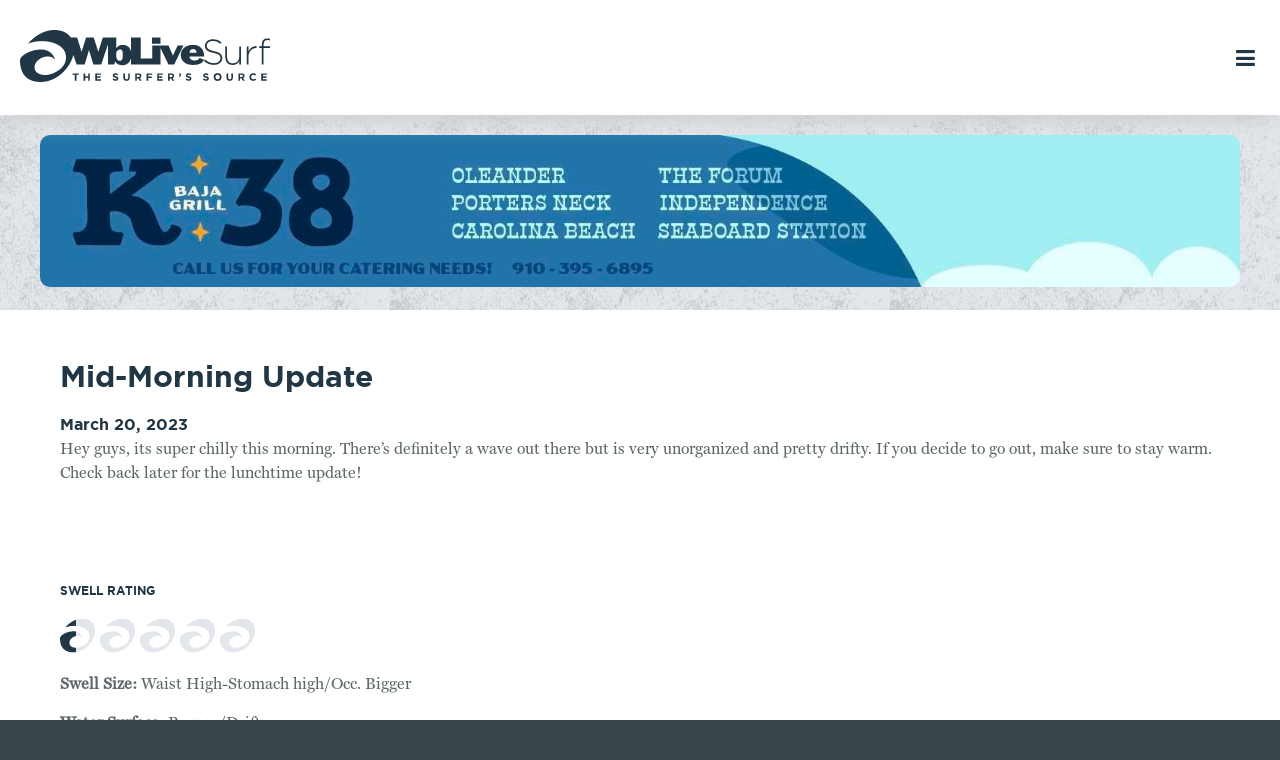

--- FILE ---
content_type: text/html; charset=utf-8
request_url: https://www.google.com/recaptcha/api2/aframe
body_size: -84
content:
<!DOCTYPE HTML><html><head><meta http-equiv="content-type" content="text/html; charset=UTF-8"></head><body><script nonce="-VRFjnzJnDd-GC52lLJNTQ">/** Anti-fraud and anti-abuse applications only. See google.com/recaptcha */ try{var clients={'sodar':'https://pagead2.googlesyndication.com/pagead/sodar?'};window.addEventListener("message",function(a){try{if(a.source===window.parent){var b=JSON.parse(a.data);var c=clients[b['id']];if(c){var d=document.createElement('img');d.src=c+b['params']+'&rc='+(localStorage.getItem("rc::a")?sessionStorage.getItem("rc::b"):"");window.document.body.appendChild(d);sessionStorage.setItem("rc::e",parseInt(sessionStorage.getItem("rc::e")||0)+1);localStorage.setItem("rc::h",'1769234656448');}}}catch(b){}});window.parent.postMessage("_grecaptcha_ready", "*");}catch(b){}</script></body></html>

--- FILE ---
content_type: text/css
request_url: https://wblivesurf.com/wp-content/themes/WBLiveSurf/style.css?v=3.27
body_size: 8072
content:
/*
Theme Name: WB Live Surf
Author: Sage Island
Author URI: https://www.sageisland.com
Version: 2.0
*/

@font-face {
	font-family: 'FontAwesome';
	src: url('fonts/FontAwesome/fontawesome-webfont.eot');
	src: url('fonts/FontAwesome/fontawesome-webfont.eot?#iefix') format('embedded-opentype'), 
	url('fonts/FontAwesome/fontawesome-webfont.woff2') format('woff2'), 
	url('fonts/FontAwesome/fontawesome-webfont.woff') format('woff'), 
	url('fonts/FontAwesome/fontawesome-webfont.ttf') format('truetype'), 
	url('fonts/FontAwesome/fontawesome-webfont.svg#fontawesomeregular') format('svg');
	font-weight: normal;
	font-style: normal;
}

@font-face {
  font-family: 'GothamBold';
  src: url('fonts/Gotham/gotham-bold-webfont.eot');
  src: url('fonts/Gotham/gotham-bold-webfont.eot?#iefix') format('embedded-opentype'),
  url('fonts/Gotham/gotham-bold-webfont.woff2') format('woff2'),
  url('fonts/Gotham/gotham-bold-webfont.woff') format('woff'),
  url('fonts/Gotham/gotham-bold-webfont.ttf') format('truetype'),
  url('fonts/Gotham/gotham-bold-webfont.svg#gotham_boldregular') format('svg');
  font-weight: normal;
  font-style: normal;

}

@font-face {
  font-family: 'GothamBook';
  src: url('fonts/Gotham/gotham-book-webfont.eot');
  src: url('fonts/Gotham/gotham-book-webfont.eot?#iefix') format('embedded-opentype'),
  url('fonts/Gotham/gotham-book-webfont.woff2') format('woff2'),
  url('fonts/Gotham/gotham-book-webfont.woff') format('woff'),
  url('fonts/Gotham/gotham-book-webfont.ttf') format('truetype'),
  url('fonts/Gotham/gotham-book-webfont.svg#gotham_bookregular') format('svg');
  font-weight: normal;
  font-style: normal;

}

@font-face {
  font-family: 'GothamMedium';
  src: url('fonts/Gotham/gotham-medium-webfont.eot');
  src: url('fonts/Gotham/gotham-medium-webfont.eot?#iefix') format('embedded-opentype'),
  url('fonts/Gotham/gotham-medium-webfont.woff2') format('woff2'),
  url('fonts/Gotham/gotham-medium-webfont.woff') format('woff'),
  url('fonts/Gotham/gotham-medium-webfont.ttf') format('truetype'),
  url('fonts/Gotham/gotham-medium-webfont.svg#gotham_mediumregular') format('svg');
  font-weight: normal;
  font-style: normal;
}

@font-face {
  font-family: "MillerText-Roman";
  src: url("fonts/MillerText/MillerText-Roman.eot");
  src: url("fonts/MillerText/MillerText-Roman.eot?#iefix") format("embedded-opentype"),
    url("fonts/MillerText/MillerText-Roman.otf") format("opentype"),
    url("fonts/MillerText/MillerText-Roman.svg") format("svg"),
    url("fonts/MillerText/MillerText-Roman.ttf") format("truetype"),
    url("fonts/MillerText/MillerText-Roman.woff") format("woff"),
    url("fonts/MillerText/MillerText-Roman.woff2") format("woff2");
  font-weight: normal;
  font-style: normal;
}

@font-face {
  font-family: "MillerText-Bold";
  src: url("fonts/MillerText/MillerText-Bold.eot");
  src: url("fonts/MillerText/MillerText-Bold.eot?#iefix") format("embedded-opentype"),
    url("fonts/MillerText/MillerText-Bold.otf") format("opentype"),
    url("fonts/MillerText/MillerText-Bold.svg") format("svg"),
    url("fonts/MillerText/MillerText-Bold.ttf") format("truetype"),
    url("fonts/MillerText/MillerText-Bold.woff") format("woff"),
    url("fonts/MillerText/MillerText-Bold.woff2") format("woff2");
  font-weight: normal;
  font-style: normal;
}

::-moz-selection{background: #1B3740; color: #fff; text-shadow: none;}
::selection {background: #1B3740; color: #fff; text-shadow: none;}
input:-moz-placeholder { color:#a9a9a9; }
textarea:-moz-placeholder { color:#a9a9a9; }

h1,
body.et_divi_builder #et_builder_outer_content .et_pb_row h1 {
	color:#213746;
	font-size:30px;
	font-family: 'GothamBold';
	font-weight:normal;
	line-height:32px;
	margin:0 0 20px;
	padding:0;
}

h2,
body.et_divi_builder #et_builder_outer_content .et_pb_row h2 {
	color:#213746;
	font-size:30px;
	font-family: 'GothamBook';
	margin:0 0 20px;
	font-weight:normal;
}

h2 strong,
body.et_divi_builder #et_builder_outer_content h2 strong {
	font-family: 'GothamBold';
	font-weight:normal;
}

h3,
body.et_divi_builder #et_builder_outer_content .et_pb_row h3 {
	font-family: 'GothamBook';
	font-weight:normal;
	font-size:24px;
	line-height:26px;
	margin-bottom:10px;
	padding:0;
	color:#213746;
}

h4,
body.et_divi_builder #et_builder_outer_content .et_pb_row h4 {
	font-size:12px;
	color:#213746;
	font-family: 'GothamBold';
	margin:0 0 15px;
	text-transform:uppercase;
}

h3 > a,
body.et_divi_builder #et_builder_outer_content .et_pb_row h3 > a {
	color:#213746;
	text-decoration:none;
	font-family:'GothamBook';
	font-weight:normal;
}

h3 > a:hover,
body.et_divi_builder #et_builder_outer_content .et_pb_row h3 > a:hover {
	color:#46abbd;
}

a,
body.et_divi_builder #et_builder_outer_content a,
body.et_divi_builder #et_builder_outer_content .et_pb_module a {
	text-decoration:none;
	color:#213746;
	font-weight:normal;
	font-family:'GothamBold';
}

a:hover,
body.et_divi_builder #et_builder_outer_content a:hover {
	color:#46abbd;
}

#contentWrap p {
	margin-bottom:15px;
}


img {
	height:auto;
	max-width:100%;
}



iframe,
video {
	max-width:100%;
}

body.et_divi_builder #et_builder_outer_content {
	background:#FFF;
}

#header:after,
#contentWrap:after,
#footer:after {
	content:'';
	clear:both;
	display:block;
	width:100%;
}

a,
#overlayNav,
.overlayToggle,
.menuToggle,
.overlayToggle,
body form[name="tagSearch"] .chosen-container,
body form[name="tagSearch"] .chosen-container-single .chosen-single,
body div.quick-chat-container,
.owl-carousel .owl-controls .owl-nav > div.owl-prev,
body.et_divi_builder #et_builder_outer_content .owl-carousel .owl-controls .owl-nav > div.owl-prev,
.owl-carousel .owl-controls .owl-nav > div.owl-next,
body.et_divi_builder #et_builder_outer_content .owl-carousel .owl-controls .owl-nav > div.owl-next,
#nav,
button,
input {
	-webkit-transition: all 0.3s;
	-moz-transition: all 0.3s;
	-o-transition: all 0.3s;
}
.owl-stage-outer{height:490px !important}
body {
	background:#39464b;
	padding:0;
	margin:115px 0 0 0;
	font-size:14px;
	font-family:Helvetica, arial;
	-webkit-font-smoothing: antialiased;
    -moz-osx-font-smoothing: grayscale;
}

#et_builder_outer_content {
	background:#FFF;
}

#site {
	position:relative;
	overflow:hidden;
}

body.admin-bar #header {
	top:32px;
}

#header {
	position:fixed;
	top:0;
	left:0;
	right:0;
	z-index:100;
	background:#FFF;
	padding:0 20px;
	box-shadow:0 10px 20px -5px #CCC;
	height:115px;
}

#header .inner {
	max-width:1200px;
	width:100%;
	margin:auto;
	position:relative;
	display:flex;
	align-items:center;
	justify-content:space-between;
	padding:30px 0;
}

#headerLogo {
	max-width:250px;
	width:100%;
}

#contentWrap {
	position:relative;
	z-index:98;
	background:#FFF;
	font-family: "MillerText-Roman";
	color:#5c6769;
	font-size:16px;
	line-height:24px;
	padding:0 20px;
}

body .et_builder_outer_content {
	font-family: "MillerText-Roman";
	line-height:24px;
	color:#5c6769;
}

body.et_divi_builder #contentWrap {
	padding:0;
}
.n2-ss-slider-2{border-radius:8px 8px 0 0 !important;}
#footer {
	position:relative;
	z-index:99;
	background:#39464b;
	color:#b5bcc0;
}

#footer a {
	text-decoration:none;
	color:#b5bcc0;
}

#footer a:hover {
	color:#FFF;
}

#nav ul.menu {
	list-style:none;
	margin:0;
	padding:0;
}

#nav ul.menu > li {
	display:inline-block;
	vertical-align:middle;
	position:relative;
	margin-right:-2px;
}

#nav ul.menu > li > a {
	text-decoration:none;
	color:#213746;
	font-size:14px;
	display:block;
	padding:15px 10px;
	font-family: 'GothamBold';
	text-transform:uppercase;
	font-weight:700;
}

#nav ul.menu > li:hover > a,
#nav ul.menu > li.current-menu-item > a,
#nav ul.menu > li.current-menu-parent > a,
#nav ul.menu > li.showChild > a {
	color:#46abbd;
}

#nav ul.menu > li ul.sub-menu {
	display:none;
	position:absolute;
	top:48px;
	left:0;
	text-align:left;
}

#nav ul.menu > li:hover ul.sub-menu {
	display:block;
}

#nav ul.menu > li ul.sub-menu > li {
	display:block;
}

#nav ul.menu > li ul.sub-menu > li > a {
	text-decoration:none;
	color:#FFF;
	display:block;
	padding:10px 15px;
	font-size:16px;
	background:#41b6e6;
	white-space:nowrap;
	font-family: 'GothamBold';
}

#nav ul.menu > li ul.sub-menu > li > a:hover,
#nav ul.menu > li ul.sub-menu > li.current-menu-item > a {
	background:#8c4799;
}

.menuToggle {
	text-transform:uppercase;
	font-size:12px;
	cursor:pointer;
	display:none;
}

.menuToggle:after {
	content: '\f0c9';
    font-family: 'FontAwesome';
    font-size: 22px;
    color: #213746;
    display: inline-block;
    vertical-align: middle;
    margin: 0px 0px 0 10px;
    pointer-events: none;
    padding:5px;
}

.overlayToggle {
	opacity:0;
	visibility:hidden;
	position:fixed;
	top:0;
	left:0;
	right:0;
	bottom:0;
	z-index:99;
	background:#000;
}

#footerTop {
	position:relative;
	padding:0 20px;
	line-height:24px;
	font-size:11px;
	text-transform:uppercase;
	background:url(img/deep-ocean-tile.gif) repeat center;
}

#footerTop .inner {
	display:flex;
	margin:auto;
	max-width:1400px;
	width:100%;
	justify-content:space-between;
	padding:50px 0;
	font-family:'GothamMedium';
}
#footerTop input{padding:10px !important;}
#footerTop h3 {
	text-transform:uppercase;
	color:#FFF;
	margin:0 0 20px;
	font-size:14px;
	font-weight:700;
	font-family:'GothamBold';
}

#footerBottom {
	text-align:center;
	display:flex;
	align-items:center;
	justify-content:center;
	font-size:9px;
	color:#5c6769;
	text-transform:uppercase;
	padding:20px;
	position:relative;
	font-family:'GothamMedium';
}

#footerBottom a {
	text-decoration:none;
	color:#5c6769;
}

#footerBottom a:hover {
	color:#FFF;
}

#copyright {
	margin-right:20px;
}

.scrollTop {
  cursor:pointer;
  background:#5c6769;
  text-align:center;
  text-transform:uppercase;
  font-family:'TradeGothic';
  font-weight:500;
  font-size:11px;
  padding:15px 20px;
  position:absolute;
  right:0;
  bottom:0;
  color:#FFF;
}

.scrollTop:before {
  display:block;
  font-size:18px;
  content:'\f176';
  font-family:'FontAwesome';
}

.scrollTop:hover {
  background:#46abbd;
}

#headerAd {
	background:url(img/slate-tile.gif) repeat center #e3e7ec;
	padding:20px 0;
	text-align:center;
}

#headerAd > * {
	margin:auto;
	max-width:1200px;
}

body.woocommerce .woocommerce-breadcrumb {
	background:url(img/slate-tile.gif) repeat center #e3e7ec;
	padding:30px 20px;
	text-align:left;
	text-transform:uppercase;
	font-family: 'GothamMedium';
	color:#213746;
	font-size:12px;
	margin:0 0 50px;
}

body.woocommerce .woocommerce-breadcrumb .inner {
	max-width:1200px;
	width:100%;
	margin:auto;
	position:relative;
	font-family: 'GothamBold';
}

#surflineVideo,
body.et_divi_builder #et_builder_outer_content .et_pb_section #surflineVideo {
	position:relative;
	padding:57% 0 0 0;
	overflow:hidden;
}

#surflineVideo iframe,
body.et_divi_builder #et_builder_outer_content .et_pb_section #surflineVideo iframe {
	position:absolute;
	top:0;
	left:0;
	right:0;
	bottom:0;
}

.additionalInfo h2 {
	border-top: 1px solid #e3e7ec;
	margin-top:30px;
	padding-top:30px;
	margin-bottom:10;
}

.additionalInfo h2:first-child {
	border:none;
}

body.et_divi_builder #et_builder_outer_content .et_pb_row {
	max-width:1200px;
}

#wcFeaturedProducts,
body.et_divi_builder #et_builder_outer_content #wcFeaturedProducts {
	position:relative;
/* 	opacity:0;
	visibility:hidden; */
}

#wcFeaturedProducts.owl-loaded,
body.et_divi_builder #et_builder_outer_content #wcFeaturedProducts.owl-loaded {
	opacity:1;
	visibility:visible;
}

#wcFeaturedProducts .item,
body.et_divi_builder #et_builder_outer_content #wcFeaturedProducts .item {
	display:block;
	width:100%;
	max-width:500px;
	margin:auto;
	position:relative;
}

#wcFeaturedProducts .item h3,
body.et_divi_builder #et_builder_outer_content #wcFeaturedProducts .item h3 {
	font-size:16px;
	color:#213746;
	font-family: 'GothamMedium';
	font-weight:normal;
	margin-bottom:5px;
}

#wcFeaturedProducts .item .mainImg,
body.et_divi_builder #et_builder_outer_content #wcFeaturedProducts .item .mainImg {
	margin:0 0 20px;
}

#wcFeaturedProducts .item .imgMask,
body.et_divi_builder #et_builder_outer_content #wcFeaturedProducts .item .imgMask,
#sweetwaterSpecials .item .imgMask,
body.et_divi_builder #et_builder_outer_content #sweetwaterSpecials .item .imgMask {
	display:block;
	margin:0 auto 10px;
	background-repeat:no-repeat;
	background-position:center;
	background-size:contain;
	padding-top:50%;
}

.owl-carousel,
body.et_divi_builder #et_builder_outer_content .owl-carousel {
	padding:0;
	position:relative;
}

.owl-carousel .owl-stage,
body.et_divi_builder #et_builder_outer_content .owl-carousel .owl-stage {
	max-width:none !important;
}

.owl-carousel .owl-controls .owl-nav,
body.et_divi_builder #et_builder_outer_content .owl-carousel .owl-controls .owl-nav {
	position:absolute;
	top:0;
	left:0;
	right:0;
	bottom:0;
	pointer-events:none;
	width:100%;
	height:100%;
}

.owl-carousel .owl-controls .owl-nav > div,
body.et_divi_builder #et_builder_outer_content .owl-carousel .owl-controls .owl-nav > div {
	position:absolute;
	top:45%;
	background:#213746;
	color:#FFF;
	text-align:center;
	width:50px;
	height:50px;
	line-height:50px;
	pointer-events:auto;
	font-family:'FontAwesome';
}

.owl-carousel .owl-controls .owl-nav > div:hover,
body.et_divi_builder #et_builder_outer_content .owl-carousel .owl-controls .owl-nav > div:hover {
	background:#46abbd;
}

.owl-carousel .owl-controls .owl-nav > div.owl-prev,
body.et_divi_builder #et_builder_outer_content .owl-carousel .owl-controls .owl-nav > div.owl-prev {
	left:0;
}

.owl-carousel .owl-controls .owl-nav > div.owl-next,
body.et_divi_builder #et_builder_outer_content .owl-carousel .owl-controls .owl-nav > div.owl-next {
	right:0;
}

body.et_divi_builder #et_builder_outer_content .et_pb_module.et_pb_button {
	background:#213746;
	border-color:#213746;
	border-radius:0;
	color:#FFF !important;
	text-transform:uppercase;
	text-align:center;
	font-family: 'GothamBold';
	font-size:12px;
	padding:15px 20px !important;
	border:none;
}

body.et_divi_builder #et_builder_outer_content .et_pb_module.et_pb_button:after {
	top:8px;
	display:none;
}

body.et_divi_builder #et_builder_outer_content .et_pb_module.et_pb_button:hover {
	padding:15px 30px 15px 20px;	
	border:none;
	background:#46abbd;
}

body #contentWrap div[class*="lws-widget-row"] {
	border-bottom:1px solid #e3e7ec;
	padding-bottom:10px;
	margin-bottom:10px;
	display:block;
}

#wbMainRating,
body.et_divi_builder #et_builder_outer_content #wbMainRating {
	position:relative;
	font-size:12px;
	color:#5c6769;
	font-weight:bold;
	text-transform:uppercase;
	font-family: 'GothamMedium';
}

.swellRating,
body.et_divi_builder #et_builder_outer_content .swellRating {
	position:relative;
	margin:0 0 20px;
}

.swellRating .current,
body.et_divi_builder #et_builder_outer_content .swellRating .current {
	position:absolute;
	top:0;
	right:0;
	bottom:0;
	left:0;
	width:100%;
	height:100%;
}

.swellRating .default,
body.et_divi_builder #et_builder_outer_content .swellRating .default ,
.swellRating .current,
body.et_divi_builder #et_builder_outer_content .swellRating .current {
	display:flex;
}

.swellRating svg,
body.et_divi_builder #et_builder_outer_content .swellRating svg {
	width:35px;
	height:35px;
}

.swellRating .default svg path,
body.et_divi_builder #et_builder_outer_content .swellRating .default svg path {
	fill:#e3e7ec;
}

.swellRating .current svg path,
body.et_divi_builder #et_builder_outer_content .swellRating .current svg path {
	fill:#213746;
}

.swellRating .ratingCell,
body.et_divi_builder #et_builder_outer_content .swellRating .ratingCell {
	width:35px;
	height:35px;
	overflow:hidden;
	margin-right:5px;
}

.swellRating .ratingCell.half,
body.et_divi_builder #et_builder_outer_content .swellRating .ratingCell.half {
	width:16px;
}

#wbMainRating strong,
body.et_divi_builder #et_builder_outer_content #wbMainRating strong {
	color:#b5bcc0;
}

body.woocommerce #contentWrap .products,
body.woocommerce #contentWrap .product {
	max-width:1200px;
	margin:auto;
	padding:20px;
}

#wbMainReport {
	line-height:24px;
}

#wbMainReport .date {
	color: #b5bcc0;
	font-family: 'GothamBold';
	margin:0 0 10px;
	font-size:12px;
}

#wbMainReport .date strong {
	font-size: 12px;
    color: #213746;
    margin: 0 0 15px;
    text-transform: uppercase;
}

#wbMainReport h3 {
	font-family: 'GothamBook';
	font-size:24px;
	color:#213746;
	line-height:26px;
	font-weight:normal;
	margin:0 0 10px;
}

.time,
.author,
#wbMainReport .time,
#sweetwaterSpecials .author,
#communityAndEvents .author,
#todaysSurfReport .author {
	color: #b5bcc0;
	font-family: 'GothamBold';
	margin:0 0 15px;
	font-size:12px;
	text-transform:uppercase;
}

.time strong,
.author strong,
#wbMainReport .time strong,
#sweetwaterSpecials .author strong,
#communityAndEvents .author strong,
#todaysSurfReport .author strong {
	color: #213746;
}

#communityAndEvents,
body.et_divi_builder #et_builder_outer_content #communityAndEvents {
	position:relative;
	display:flex;
	justify-content:space-between;
	flex-wrap:wrap;
}

#communityAndEvents .item,
body.et_divi_builder #et_builder_outer_content #communityAndEvents .item {
	width: 100%;
    max-width: 23%;
    margin-bottom: 20px;
    margin-right: 2%;
    float: left;
	border-radius:10px;
	background:#fff;
}

#communityAndEvents .item .postMeta,#communityAndEvents .item h3,#communityAndEvents .item .author,#communityAndEvents .item .desc{ padding: 10px!important;}
#sweetwaterSpecials,
#wcFeaturedProducts {
	min-height:340px;
}

.postMeta,
#communityAndEvents .item .postMeta,
body.et_divi_builder #et_builder_outer_content #communityAndEvents .item .postMeta,
#sweetwaterSpecials .item .postMeta,
body.et_divi_builder #et_builder_outer_content #sweetwaterSpecials .item .postMeta {
	display:flex;
	justify-content:flex-start;
	margin:0 0 10px;
	font-family: 'GothamBold';
	color:#b5bcc0;
	font-size:12px;
}

.postCats,
#communityAndEvents .item .postCats,
body.et_divi_builder #et_builder_outer_content #communityAndEvents .item .postCats,
#sweetwaterSpecials .item .postCats,
body.et_divi_builder #et_builder_outer_content #sweetwaterSpecials .item .postCats {
	position:relative;
	padding-right:5px;
	margin-right:5px;
}

#communityAndEvents .item .postCats:after,
body.et_divi_builder #et_builder_outer_content #communityAndEvents .item .postCats:after,
#sweetwaterSpecials .item .postCats:after,
body.et_divi_builder #et_builder_outer_content #sweetwaterSpecials .item .postCats:after {
	content:'/';
	color:#b5bcc0;
	position:absolute;
	top:0;
	right:0;
}

.postCats ul,
#communityAndEvents .item .postCats ul,
body.et_divi_builder #et_builder_outer_content #communityAndEvents .item .postCats ul,
#sweetwaterSpecials .item .postCats ul,
body.et_divi_builder #et_builder_outer_content #sweetwaterSpecials .item .postCats ul {
	padding:0;
	margin:0;
	list-style:none;
	text-align:right;
}

.postCats ul li,
#communityAndEvents .item .postCats ul li,
body.et_divi_builder #et_builder_outer_content #communityAndEvents .item .postCats ul li,
#sweetwaterSpecials .item .postCats ul li,
body.et_divi_builder #et_builder_outer_content #sweetwaterSpecials .item .postCats ul li {
	display:inline-block;
	vertical-align:middle;
	list-style:none;
/* 	margin:0 10px 0 0; */
	
}

.postCats ul li a,
#communityAndEvents .item .postCats ul li a,
body.et_divi_builder #et_builder_outer_content #communityAndEvents .item .postCats ul li a,
#sweetwaterSpecials .item .postCats ul li a,
body.et_divi_builder #et_builder_outer_content #sweetwaterSpecials .item .postCats ul li a {
	text-transform:uppercase;
	color:#213746;
	font-family: 'GothamBold';
	font-size:12px;
}

.postCats ul li a:hover,
#communityAndEvents .item .postCats ul li a:hover,
body.et_divi_builder #et_builder_outer_content #communityAndEvents .item .postCats ul li a:hover,
#sweetwaterSpecials .item .postCats ul li a:hover,
body.et_divi_builder #et_builder_outer_content #sweetwaterSpecials .item .postCats ul li a:hover {
 	color:#46abbd;
}

#communityAndEvents .item h3,
body.et_divi_builder #et_builder_outer_content #communityAndEvents .item h3 {
	font-family: 'GothamBook';
	font-size:24px;
	line-height:30px;
	margin-bottom:20px;
}

#communityAndEvents .item h3 a,
body.et_divi_builder #et_builder_outer_content #communityAndEvents .item h3 a {
	color:#213746;
}

#communityAndEvents .item h3 a:hover,
body.et_divi_builder #et_builder_outer_content #communityAndEvents .item h3 a:hover {
	color:#46abbd;
}

a.read-more,
#communityAndEvents .item a.read-more,
body.et_divi_builder #et_builder_outer_content #communityAndEvents .item a.read-more,
#sweetwaterSpecials .item a.read-more,
body.et_divi_builder #et_builder_outer_content #sweetwaterSpecials .item a.read-more,
#wcFeaturedProducts .item a.read-more,
body.et_divi_builder #et_builder_outer_content #wcFeaturedProducts .item a.read-more {
	text-transform:uppercase;
	font-size:12px;
	font-family: 'GothamBold';
	color:#213746;
	text-decoration:none;margin: auto;
    display: table;
}

a.read-more:hover,
#communityAndEvents .item a.read-more:hover,
body.et_divi_builder #et_builder_outer_content #communityAndEvents .item a.read-more:hover,
#sweetwaterSpecials .item a.read-more:hover,
body.et_divi_builder #et_builder_outer_content #sweetwaterSpecials .item a.read-more:hover,
#wcFeaturedProducts .item a.read-more:hover,
body.et_divi_builder #et_builder_outer_content #wcFeaturedProducts .item a.read-more:hover {
	color:#46abbd;
}

.desc,
body.et_divi_builder #et_builder_outer_content .desc {
	margin-bottom:20px;
}

body.archive:not(.woocommerce) #contentWrap {
	padding:0 20px;
}

#contentInner {
	max-width:1200px;
	margin:auto;
	position:relative;
	padding:50px 20px;
}

body.archive .entry {
	padding:0 0 20px;
}

.navigation a {
	text-decoration:none;
	font-family: 'GothamBold';
	text-transform:uppercase;
	font-size:12px;
	color:#213746;
}

.navigation a:hover {
	color:#46abbd;
}

form[name="surfReportForm"] {
	margin:40px auto 0;
	display:flex;
	justify-content:space-between;
	align-items:flex-end;
}

form[name="surfReportForm"] > * {
	margin-right:30px;
	font-family: 'GothamBold';
	text-transform:uppercase;
	font-size:12px;
	width:100%;
}

form[name="surfReportForm"] > *:last-child {
	margin-right:0;
}

form[name="surfReportForm"] input[type="text"],
form[name="surfReportForm"] input[type="date"],
form[name="surfReportForm"] select,
body .chosen-container-single .chosen-single,
.woocommerce .woocommerce-ordering select,
select {
	display:block;
	width:100%;
	margin:0;
	background:#FFF;
	box-shadow:none;
	border:none;
	padding:10px;
	font-size:12px;
	text-transform:uppercase;
	height:38px;
	color:#213746;
	line-height:16px;
	height:auto;
	padding:15px;
	border:2px solid #e3e7ec;
	border-radius:0;
	-moz-appearance: none;
	-webkit-appearance: none;
	font-family:'GothamBold';
}

form[name="surfReportForm"] input[type="text"],
form[name="surfReportForm"] input[type="date"],
form[name="surfReportForm"] select,
body form[name="surfReportForm"] .chosen-container-single .chosen-single  {
	background:#e3e7ec;
	color:#b5bcc0;
}

body .chosen-container-active.chosen-with-drop .chosen-single {
	border:2px solid #213746;
	border-bottom:none;
	background:#FFF;
}

body .chosen-container-single .chosen-drop {
	border:2px solid #213746;
	border-top:none;
	box-shadow:none;
}

body .chosen-container-single {
	margin-top:0;
	width:100% !important;
}

body .chosen-container-single .chosen-single {
	margin-top:0;
}

body .chosen-container-single .chosen-single div {
	padding-top:15px;
	padding-right:10px;
	width:auto;
}

body .chosen-container-single .chosen-single div:before {
	content:'\f0d8';
	display:block;
	font-family:'FontAwesome';
	text-align:center;
	font-size:16px;
	line-height:8px;
	color:#e3e7ec;
}

body .chosen-container-single .chosen-single div:after {
	content:'\f0d7';
	display:block;
	text-align:center;
	font-family:'FontAwesome';
	font-size:16px;	
	line-height:8px;
	color:#e3e7ec;
}

body .chosen-container-single .chosen-single div b {
	display:none;
}

body form[name="surfReportForm"] input#startDate,
body form[name="surfReportForm"] input#endDate {
	padding-right:30px;
	background-image:url(img/cal-ico.png);
	background-position:right 10px center;
	background-repeat:no-repeat;
}

form[name="surfReportForm"] input[type="submit"],
form[name="surfReportForm"] button {
	text-align:center;
	color:#FFF;
	background:#213746;
	border:none;
	padding:18px 20px;
}

form[name="surfReportForm"] input[type="submit"]:hover,
form[name="surfReportForm"] button:hover {
	background:#46abbd;
}

form[name="surfReportForm"] button[type="reset"]:after {
	content:'\f079';
	font-family:'FontAwesome';
	display:inline-block;
	vertical-align:middle;
	margin:0 0 0 10px;
	position:relative;
	top:-2px;
	font-size:16px;
	color:#FFF;
}

table#localForecastTable,
body.et_divi_builder #et_builder_outer_content table#localForecastTable {
	width:100%;
	font-family: 'GothamMedium';
}

table#localForecastTable thead tr,
body.et_divi_builder #et_builder_outer_content table#localForecastTable thead tr {
	background:#213746;
}

table#localForecastTable thead tr td,
body.et_divi_builder #et_builder_outer_content table#localForecastTable thead tr td {
	color:#FFF;
	padding:20px;
	font-size:16px;
}

table#localForecastTable tbody tr,
body.et_divi_builder #et_builder_outer_content table#localForecastTable tbody tr {
	border:1px solid #e3e7ec;
}

table#localForecastTable tbody tr td,
body.et_divi_builder #et_builder_outer_content table#localForecastTable tbody tr td {
	padding:20px;
	text-transform:uppercase;
}

table#localForecastTable tbody tr:nth-child(odd),
body.et_divi_builder #et_builder_outer_content table#localForecastTable tbody tr:nth-child(odd) {
	
}

table#localForecastTable tbody tr:nth-child(even),
body.et_divi_builder #et_builder_outer_content table#localForecastTable tbody tr:nth-child(even) {
	background:url(img/sand-tile.gif) repeat center #eeefee
}

.widget_live_weather_station_widget_outdoor > div,
body.et_divi_builder #et_builder_outer_content .widget_live_weather_station_widget_outdoor > div {
	margin:auto;
}



.productDescription {
	margin:0 0 20px;
}

.productDescription > h2:first-child {
	display:none;
}

.woocommerce-tabs ul.tabs li#tab-title-reviews,
#tab-reviews {
	display:none !important;
}

#tab-reviews.active {
	display:block !important;
}

.star-rating {
	color:#46abbd;
}

body.woocommerce div.product p.price, 
body.woocommerce div.product span.price,
body.woocommerce ul.products li.product .price {
	font-size:16px;
	color:#213746;
	font-family:'gothambold';
	margin:0 0 20px;
	font-weight:normal;
}

body.woocommerce .quantity .qty {
	border:2px solid #e3e7ec;
	text-align:center;
	font-weight:normal;
	color:#213746;
	font-size:12px;
	padding:15px;
	font-family:'gothambold';
	min-width:40%;
}

.woocommerce p.stars a {
	color:#213746;
}

.woocommerce .product h2 {
	color:#b5bcc0;
	font-size:16px;
	font-family: 'gothambold';
}

body.woocommerce #respond input#submit.alt, 
body.woocommerce a.button.alt, 
body.woocommerce button.button.alt, 
body.woocommerce input.button.alt,
body.woocommerce button.button.alt.disabled,
body.woocommerce button.button.alt.disabled:hover,
body.woocommerce ul.products li.product .button {
	border-radius:0;
	background:#213746;
	color:#FFF;
	font-size:12px;
	text-transform:uppercase;
	text-align:center;
	padding:20px 40px;
	float:none;
	clear:both;
	min-width:40%;
}

body.woocommerce button.button.alt.disabled {
	opacity:.5;
}

body.woocommerce #respond input#submit.alt:hover, 
body.woocommerce a.button.alt:hover, 
body.woocommerce button.button.alt:hover, 
body.woocommerce input.button.alt:hover,
body.woocommerce ul.products li.product .button:hover {
	background:#46abbd;
}

body.woocommerce div.product form.cart div.quantity {
	float:none;
	margin:0 0 20px;
}

body.woocommerce div.product .posted_in a {
	text-transform:none;
	font-size:16px;
}

body.woocommerce div.product .posted_in a:hover {
	color:#46abbd;
}

body.woocommerce #reviewWrap {
	display:flex;
	justify-content:flex-start;
	align-items:center;
	margin:0 0 20px;
}

body.woocommerce #reviewWrap .woocommerce-product-rating {
	margin:0 10px 0 0;
}

body.woocommerce #reviewWrap .woocommerce-product-rating .star-rating {
	float:none;
	margin:0;
}

body.woocommerce div.product div.images .flex-control-thumbs li {
	margin:0 2% 2% 0;
	clear:none !important;
	width:70px;
}

body.woocommerce div.product div.images .flex-control-thumbs li:before {
	content:'';
	height:100%;
	width:0;
	margin:0 -4px 0 0;
	vertical-align:middle;
	display:inline-block;
}

body.woocommerce div.product div.images .flex-control-thumbs li img {
	display:inline-block;
	vertical-align:middle;
	margin:0;
	border:2px solid #e3e7ec;
	padding:10px;
	width:70px;
}

body.woocommerce div.product div.images .flex-control-thumbs li img.flex-active {
	border-color:#46abbd;
}

body.woocommerce .flex-viewport {
	margin:0 0 20px;
}

body.woocommerce div.product div.images .flex-control-thumbs {
	padding-left:4px;
}

body.et_divi_builder #et_builder_outer_content .frm_style_formidable-style.with_frm_style .frm_required {
	color: #B94A48;
    font-weight: bold;
}

body.et_divi_builder #et_builder_outer_content .frm_style_formidable-style.with_frm_style input[type=text],
body.et_divi_builder #et_builder_outer_content .frm_style_formidable-style.with_frm_style input[type=password],
body.et_divi_builder #et_builder_outer_content .frm_style_formidable-style.with_frm_style input[type=email],
body.et_divi_builder #et_builder_outer_content .frm_style_formidable-style.with_frm_style input[type=number],
body.et_divi_builder #et_builder_outer_content .frm_style_formidable-style.with_frm_style input[type=url],
body.et_divi_builder #et_builder_outer_content .frm_style_formidable-style.with_frm_style input[type=tel],
body.et_divi_builder #et_builder_outer_content .frm_style_formidable-style.with_frm_style input[type=phone],
body.et_divi_builder #et_builder_outer_content .frm_style_formidable-style.with_frm_style input[type=search],
body.et_divi_builder #et_builder_outer_content .frm_style_formidable-style.with_frm_style select,
body.et_divi_builder #et_builder_outer_content .frm_style_formidable-style.with_frm_style textarea,
body.et_divi_builder #et_builder_outer_content .frm_form_fields_style,
body.et_divi_builder #et_builder_outer_content .frm_style_formidable-style.with_frm_style .frm_scroll_box .frm_opt_container,
body.et_divi_builder #et_builder_outer_content .frm_form_fields_active_style,
body.et_divi_builder #et_builder_outer_content .frm_form_fields_error_style,
body.et_divi_builder #et_builder_outer_content .frm_style_formidable-style.with_frm_style .chosen-container-multi .chosen-choices,
body.et_divi_builder #et_builder_outer_content .frm_style_formidable-style.with_frm_style .chosen-container-single .chosen-single {
	color: #555555;
    background-color: #ffffff;
    border-color: #cccccc;
    border-width: 1px;
    border-style: solid;
    -moz-border-radius: 4px;
    -webkit-border-radius: 4px;
    border-radius: 4px;
    width: 100%;
    max-width: 100%;
    font-size: 14px;
    padding: 6px 10px;
    -webkit-box-sizing: border-box;
    -moz-box-sizing: border-box;
    box-sizing: border-box;
    outline: none;
    font-weight: normal;
    box-shadow: 0 1px 1px rgba(0, 0, 0, 0.075) inset;
}

body.et_divi_builder #et_builder_outer_content .frm_style_formidable-style.with_frm_style .form-field {
	margin-bottom:20px;
}

body.et_divi_builder #et_builder_outer_content .et_pb_text ul li,
body.et_divi_builder #et_builder_outer_content .et_pb_text ol li {
	margin-bottom:5px;margin-right:5px;
}

.ad-row img{border-radius:10px !important;}
#blogFlex {
  display:flex;
  flex-wrap:wrap;
  max-width:1200px;
  margin:auto;
  position:relative;
  padding:40px 0;
  justify-content:flex-start;
}

#blogFlex article {
  width:100%;
  max-width:23.5%;
  margin-bottom:20px;
  margin-right:2%;
  float:left;
}

#blogFlex article:nth-child(4n) {
	margin-right:0;
}
.reportImage {
	padding:64% 0 0 !important;
	background-position:center !important;
	background-repeat:no-repeat !important;
	background-size:cover !important;
	margin:0 0 20px !important;
	width:100% !important;
	border-radius: 10px 10px 0 0 !important;
}
#blogFlex .et_builder_outer_content{ display: flex !important;
  flex-wrap: wrap !important;
  justify-content: space-between!important;}
body #et_builder_outer_content p:last-of-type {
	padding-bottom:1em;
}

div[id*="wbliv-"] img,
body.et_divi_builder #et_builder_outer_content .et_pb_module div[id*="wbliv-"] img {
	display:block;
	width:100%;
	margin:auto;
}

body.et_divi_builder #et_builder_outer_content .et_pb_column {
	width:100%;
}

body.et_divi_builder #et_builder_outer_content .et_pb_column .et_pb_text {
	padding:0 20px;
}

.srsWrap {
	position:relative;
}

.srWatermark {
	position:absolute;
	bottom:20px;
	right:20px;
	width:40px;
	height:40px;
	z-index:1000;
	opacity:.6;
}

.srWatermark svg {
	height:40px;
}

.srWatermark svg path {
	fill:#FFF;
}

.surfReportSlider,
body.et_divi_builder #et_builder_outer_content .surfReportSlider {
	position:relative;
	width:100%;
}

.surfReportSlider.singlePost,
body.et_divi_builder #et_builder_outer_content .surfReportSlider.singlePost {
	margin-bottom:30px;
}

.owl-carousel,
body.et_divi_builder #et_builder_outer_content .owl-carousel {
	padding:0 70px;
	overflow:hidden;
}

.surfReportSlider.owl-carousel,
body.et_divi_builder #et_builder_outer_content .surfReportSlider.owl-carousel {
	padding:0;
}

.surfReportSlider .item,
body.et_divi_builder #et_builder_outer_content .surfReportSlider .item {
	position:relative;
	padding:60% 0 0 0;
	background-size:cover;
	background-position:center;
	background-repeat:no-repeat;
	width:100%;
}

.owl-carousel .owl-controls .owl-nav > div.owl-prev,
body.et_divi_builder #et_builder_outer_content .owl-carousel .owl-controls .owl-nav > div.owl-prev {
	left:-50px;
}

.owl-carousel:hover .owl-controls .owl-nav > div.owl-prev,
body.et_divi_builder #et_builder_outer_content .owl-carousel:hover .owl-controls .owl-nav > div.owl-prev {
	left:0px;
}

.surfReportSlider.owl-carousel:hover .owl-controls .owl-nav > div.owl-prev,
body.et_divi_builder #et_builder_outer_content .surfReportSlider.owl-carousel:hover .owl-controls .owl-nav > div.owl-prev {
	left:50px;
}

.owl-carousel .owl-controls .owl-nav > div.owl-next,
body.et_divi_builder #et_builder_outer_content .owl-carousel .owl-controls .owl-nav > div.owl-next {
	right:-50px;
}

.owl-carousel:hover .owl-controls .owl-nav > div.owl-next,
body.et_divi_builder #et_builder_outer_content .owl-carousel:hover .owl-controls .owl-nav > div.owl-next {
	right:0px;
}

.surfReportSlider.owl-carousel:hover .owl-controls .owl-nav > div.owl-next,
body.et_divi_builder #et_builder_outer_content .surfReportSlider.owl-carousel:hover .owl-controls .owl-nav > div.owl-next {
	right:50px;
}

body.woocommerce div.product form.cart .variations {
	margin-bottom:0;
}

.woocommerce div.product form.cart .variations tbody {
	display:flex;
	flex-wrap:wrap;
}

.woocommerce div.product form.cart .variations .chosen-container {
	width:100% !important;
}

.woocommerce div.product form.cart .variations .chosen-container a {
	color:#213746;
}

body .chosen-container .chosen-results li {
	font-family:'GothamBold';
	font-size:11px;
	text-transform:uppercase;
}

.chosen-container .chosen-results li.active-result.highlighted {
	background:#46abbd;
}

body.woocommerce div.product form.cart .variations tr {
	display:block;
	max-width:50%;
	width:100%;
	padding-right:20px;
}
body.woocommerce div.product form.cart .variations td {
	vertical-align:middle;
	clear:both;
	display:block;
	width:100%;
}

body.woocommerce div.product form.cart .variations td.label,
body.woocommerce div.product form.cart .qty {
	text-transform:uppercase;
	font-size:12px;
	color:#b5bcc0;
	font-family:'GothamBold';
}

.summary .product_meta {
	color:#b5bcc0;
	font-size:16px;
	font-weight:normal;
	font-family:'GothamMedium';
}

.summary .product_meta .sku_wrapper {
	display:none;
}

#shopHeader {
	max-width:1200px;
	margin:auto;
	position:relative;
	padding:0 20px 20px;
	border-bottom:1px solid #e3e7ec;
	margin-bottom:20px;
}

#shopHeader:after {
	clear:both;
	width:100%;
	height:0;
	display:table;
	content:'';
}

body.woocommerce div.product div.images .woocommerce-product-gallery__trigger {
	border:2px solid #e3e7ec;
	border-radius:90px;
	width:44px;
	height:44px;
}

body.woocommerce div.product div.images .woocommerce-product-gallery__trigger:hover {
	background:#46abbd;
	border-color:#46abbd;
}

body.woocommerce div.product div.images .woocommerce-product-gallery__trigger:before {
	content:'\f002';
	font-family:'FontAwesome';
	color:#5c6769;
	width:auto;
	height:auto;
	position:relative;
	display:block;
	border:none;
	text-indent:0;
	border-radius:0;
	font-size:16px;
	top:auto;
	left:auto;
	right:auto;
	bottom:auto;
	padding:10px 15px;
}

body.woocommerce div.product div.images .woocommerce-product-gallery__trigger:hover:before {
	color:#FFF;
}

body.woocommerce div.product div.images .woocommerce-product-gallery__trigger:after,
body.woocommerce div.product div.images .woocommerce-product-gallery__trigger img {
	display:none !important;
}

body.woocommerce #contentWrap .products > a.woocommerce-LoopProduct-link, 
body.woocommerce #contentWrap .product > a.woocommerce-LoopProduct-link {
	display:block;
}
.sgpb-popup-dialog-main-div-theme-wrapper-1{    left: 14px!important;
    width: 99%!important;
    bottom: 106px!important;top:auto !important}
#sgpb-popup-dialog-main-div{width:100% !important; max-width:90% !important}

#contentWrap div.woocommerce {
	max-width:1200px;
	margin:auto;
	padding:20px;
}

#whatsThisSwell {
	font-size:10px;
	position:absolute;
	top:5px;
	right:0;
	text-align:center !important;
	width:70px;
	cursor:pointer;
	line-height:14px;
}

@media screen and (max-width: 1300px) {
	.closeToggle,
	.overlayToggle,
	body.showSearch form[name="headerSearch"] {
		display:block;
	}

	body.showNav .overlayToggle {
		opacity:.4;
		visibility:visible;

	}

	.menuToggle,
	.searchToggle {
		display:inline-block;
		vertical-align:middle;
	}

	#header {
		text-align:left;
	}

	#nav {
		position:fixed;
		top:0;
		right:0;
		bottom:0;
		max-width:300px;
		background:#213746;
		z-index:110;
		padding:0;
		-webkit-transform: translateX(100%);
		-moz-transform: translateX(100%);
		-ms-transform: translateX(100%);
		-o-transform: translateX(100%);
		transform: translateX(100%);
		overflow:auto;
		text-align:left;
		width:100%;
	}

	body.admin-bar #nav {
		padding-top:32px;
	}

	#nav .menu-main-menu-container {
		padding-top:50px;
	}

	body.showNav #nav {
		-webkit-transform: translateX(0);
		-moz-transform: translateX(0);
		-ms-transform: translateX(0);
		-o-transform: translateX(0);
		transform: translateX(0);
	}

	#nav ul.menu > li {
		display:block;
		clear:both;
		border-bottom:1px solid #5c6769;
	}

	#nav ul.menu > li.menu-item-has-children:before {
		content:'\f067';
		font-family:'FontAwesome';
		float:right;
		background:#41b6e6;
		color:#FFF;
		padding:10px;
		cursor:pointer;
	}

	#nav ul.menu > li.menu-item-has-children.showChild:before {
		content:'\f068';
	}

	#nav ul.menu > li > a {
		display:inline-block;
		padding:15px 20px;
		line-height:16px;
		color:#FFF;
	}

	#nav ul.menu > li > ul.sub-menu {
		position:relative;
		top:auto;
		left:auto;
	}

	#nav ul.menu > li:hover > ul.sub-menu {
		display:none;
	}

	#nav ul.menu > li.showChild > ul.sub-menu {
		display:block;
	}

	#nav ul.menu > li ul.sub-menu > li > a {
		white-space:normal;
	}

	#nav ul.menu > li:after {
		display:none;
	}
}

@media screen and (max-width: 980px) {
	#sweetwaterSpecials,
	#wcFeaturedProducts {
		min-height:0;
	}

	body.woocommerce ul.products li.product,
	body.woocommerce-page ul.products li.product,
	body.woocommerce-page[class*=columns-] ul.products li.product,
	body.woocommerce[class*=columns-] ul.products li.product {
		width:33.33%
	}

	#blogFlex article {
		max-width:48%;
		margin-right:4%;
	}

	#blogFlex article:nth-child(2n) {
		margin-right:0;
	}
}

@media screen and (max-width: 782px) {
	body.admin-bar #header {
		top:46px;
	}
}

@media screen and (max-width: 768px) {

	table#localForecastTable tbody tr td, 
	body.et_divi_builder #et_builder_outer_content table#localForecastTable tbody tr td,
	table#localForecastTable thead tr td, 
	body.et_divi_builder #et_builder_outer_content table#localForecastTable thead tr td {
		font-size:10px;
		padding:8px;
		white-space:normal;
		word-break:break-all;
	}

	#footerTop .inner,
	#footerBottom {
		display:block;
		text-align:center;
	}

	#footerTop .inner .widget {
		margin-bottom:30px;
	}

	#footerTop .inner .widget:last-child {
		margin-bottom:0;
	}

	#copyright {
		margin:0 0 10px;
	}

	#communityAndEvents .item, 
	body.et_divi_builder #et_builder_outer_content #communityAndEvents .item {
		max-width:100%;
	}

	#shopHeader,
	#shopHeader > * {
		text-align:center;
		display:block;
		width:100%;
	}

	body.woocommerce #respond input#submit.alt,
	body.woocommerce a.button.alt,
	body.woocommerce button.button.alt,
	body.woocommerce input.button.alt,
	body.woocommerce button.button.alt.disabled,
	body.woocommerce button.button.alt.disabled:hover,
	body.woocommerce ul.products li.product .button {
		padding:20px;
	}

	body.woocommerce ul.products li.product,
	body.woocommerce-page ul.products li.product,
	body.woocommerce-page[class*=columns-] ul.products li.product,
	body.woocommerce[class*=columns-] ul.products li.product,
	form[name="surfReportForm"] .chosen-container {
		float:none;
		width:100%;
	}

	form[name="surfReportForm"] {
		flex-wrap:wrap;
	}

	form[name="surfReportForm"] > * {
		margin:0 0 30px;
	}

}

/* Buy-sell page */
.carousel-slider__post-image{background-color: #f1f1f1 !important;
    background-position: 50% !important;
    background-size: cover !important;
    border-top-left-radius: 4px !important;
    border-top-right-radius: 4px !important;
    display: block;
    line-height: 0;
    margin: 0 auto;
    overflow: hidden;
    padding-top: 66.6666% !important;
    position: relative;
    text-align: center !important;
	width: 100%;}.carousel-slider__post-excerpt,.carousel-slider__post-title{margin: 1rem !important;}.carousel-slider__post-meta{display:none !important}/*.carousel-slider-outer .swiper-slide{height:450px !important}
.swiper-slide{    height: 100% !important;border: 1px solid #000 !important;    border-radius: 7px !important;}*/.carousel-slider__post {
    border-radius: 4px !important;
	box-shadow: 0 1px 2px rgba(0,0,0,.1), 0 0 0 1px rgba(0,0,0,.1)!important;}.font-bold{font-weight:bold!important;}.buy-sell .price{color:000 !important;}.buy-sell h1{font-size:25px !important;font-weight:bold !important;}.buy-sell h2{font-size:16px !important;font-weight:bold !important;}.ad-container{display:flex;}.ad-container .wbliv-buy-sell,.ad-container .wbliv-buy-sell img{height: 100% !important;border-radius: 10px!important;}.frm_fields_container{display:block!important}.buy-sell .wp-element-button{    color: grey !important;
    border: 1px solid grey!important;
    padding: 10px!important;
    margin-bottom: 10px!important;}body.et_divi_builder #et_builder_outer_content .frm_style_formidable-style.with_frm_style .form-field{width:50% !important;float:left;}.onsale{
       position: absolute !important;
    left: 5px !important;
	top:5px !important;
    width: fit-content;
    background: red !important;
    padding: 0 4px !important;
    border-radius: 10px !important;
    color: #fff !important;
    text-transform: uppercase;
}#product-container ul.products{margin:0 !important}#product-container li.product{
/*     background: #12876F !important;
    border-radius: 10px!important; */
/*     -webkit-box-shadow: 2px 2px 5px 0px rgba(0,0,0,0.75)!important;
    -moz-box-shadow: 2px 2px 5px 0px rgba(0,0,0,0.75)!important;
    box-shadow: 2px 2px 5px 0px rgba(0,0,0,0.75)!important; */
/*     margin: 40px 40px 0 0;  */
	list-style: none !important;
	text-align: center !important;}#product-container .woocommerce-loop-product__title{padding:10px !important;}
.product-button button{background:none!important;border:none !important}
.product-button button:hover,.product-button button:focus{color:green;}#product-container li.product:nth-of-type(4n){margin-right:0!important}.category-slider{    background: #017c6b!important;padding-bottom:23px !important;
	border-radius: 10px!important;}.category-slider h3{color: #fff !important;
    padding-top: 20px!important;}
wl-stage-outer.owl-height{height:auto !important;}.wpb-woo-cat-items.wpb-wcs-content-type-with_image .wpb-woo-cat-item-content{    background: #fff !important;
    border-radius: 0 0 10px 10px !important;
    padding: 20px !important;
    text-align: center !important;}
/* .sp-wcsp-pagination {
    margin: 0 auto !important;
    padding: 0 ;
    text-align: center !important;
    line-height: 1;
    margin-top: 20px !important;
} */
/* #sp-wcsp-slider-section-71022 .sp-wcsp-pagination span {
    margin: 0 3px;
    width: 12px;
    height: 12px;
    background: #000000;
    opacity: 1;
    font-size: 14px;
    text-indent: -999px;
    overflow: hidden;
}
.swiper-container-horizontal>.swiper-pagination-bullets .swiper-pagination-bullet {
    margin: 0 4px !important;
}.swiper-pagination-clickable .swiper-pagination-bullet {
    cursor: pointer !important;
}.swiper-pagination-bullet {
    background: var(--swiper-pagination-bullet-inactive-color,#000)!important;
    border-radius: 50% !important;
    display: inline-block;
    height: var(--swiper-pagination-bullet-height,var(--swiper-pagination-bullet-size,8px))!important;
    opacity: var(--swiper-pagination-bullet-inactive-opacity,.2)!important;
    width: var(--swiper-pagination-bullet-width,var(--swiper-pagination-bullet-size,8px))!important;
}.swiper-pagination-bullet-active {
    opacity: 1 !important;
    background: red !important;
} */
@media (min-width:768px){
	.product-container-head{display:flex;}
	.product-button{position:absolute;right:0;}
}
/* Buy-sell page code end */
@media screen and (max-width: 768px) {

	#blogFlex article {
		max-width:100%;
		margin:0 0 20px;
	}
.srsWrap .surfReportSlider .owl-controls .owl-nav,
	.srsWrap .surfReportSlider .owl-controls .owl-nav > div {position:unset !important}
	.srsWrap .surfReportSlider .owl-controls .owl-nav > div.owl-prev{float:left !important}
	.srsWrap .surfReportSlider .owl-controls .owl-nav > div.owl-next{float:right !important}
	.srsWrap .srWatermark{    bottom: 56px !important;right: 6px!important;}
}
.fluid-width-video-wrapper{padding-top:520px !important;}
/* JOB BOARD */
.thjmf-job-list-page .thjmf-jobs .thjmf-loop-job{background: #ffffff00 !important;
    padding: 20px !important;
    margin-bottom: 20px !important;}
.thjmf-job-list-page .thjmf-jobs .thjmf-loop-job-header .thjmf-featured-icon, .thjmf-single-job-page .thjmf-featured-icon{position: absolute;
    right: -20px!important;
	top: -35px;text-transform:uppercase !important}.post-job .et_pb_button_module_wrapper{height: 250px!important;
		background: #000!important;}.post-job .et_pb_button,.post-job .et_pb_button:hover {   background:#ed5050; position: absolute;
    top: 40%;
			left: 83px;}.thjmf-job-list-page .thjmf-jobs .thjmf-job-filter-panel{position: relative !important;
				top: -40px !important;}.sidebar-head h2{color: #fff!important;
    text-align: center!important;
    padding: 20px!important;
    background: #000!important;}.sidebar-content{background: #DFEAEE!important;
    padding: 20px!important;}

/* Horizontal post slider mobile view */
.horizontal-post-slider {
    display: none;
}

@media (max-width: 767px) {
    .mobile-view {
        display: flex;
        overflow-x: scroll;
		max-width:96%;
    }

    .horizontal-post-slide {
        flex: 0 0 auto;
        max-width: 100%;
        padding: 10px !important;
        box-sizing: border-box !important;
		height: 395px;
    margin-bottom: 15px !important;
		text-align:center !important;
    }

    .horizontal-post-thumbnail img {
/*        height: 80px !important;
    	margin-bottom: 15px !important; */
		
    }

    .horizontal-post-details {
        text-align: center !important;
		padding: 0px 5px 15px !important;
    }
	.news_row {
    padding: 5px 0px!important;
	}
	.news_col_2 h3 {
		line-height: 1.3!important;
	}
	.horizontal-post-details h3{font-size:16px !important}
}

@media only screen and (min-width:768px){

.ce_col_1 img.attachment-post-thumbnail.size-post-thumbnail.wp-post-image {
    height: 550px!important;
border-radius: 5px!important;
}
.news_home .et_pb_column.et_pb_column_2_3.et_pb_column_10.et_pb_css_mix_blend_mode_passthrough {
    margin-right: 1%!important;
}
.news_home .et_pb_column.et_pb_column_1_3.et_pb_column_11.et_pb_css_mix_blend_mode_passthrough.et-last-child {
    width: 25%!important;
}
.news_home .et_pb_column.et_pb_column_1_3.et_pb_column_12.et_pb_css_mix_blend_mode_passthrough.et-last-child {
    width: 25%!important;
}
.news_home .et_pb_column.et_pb_column_2_3.et_pb_column_11.et_pb_css_mix_blend_mode_passthrough {
    width: 72%!important;
}
.news_col_1 img.attachment-post-thumbnail.size-post-thumbnail.wp-post-image {
    height: 120px!important;
    border-radius: 5px!important;
}
.ce_col_1 h3 {
    font-size: 30px!important;
    margin-top: 20px!important;
}
.ce_col_1 .desc {
    margin-top: 15px!important;
}
.news_col_2 h3 {
    font-size: 14px!important;
}
.news_home .et_pb_module.et_pb_code.et_pb_code_17 {
    padding-top: 20px!important;
}
.et_pb_row.et_pb_row_10.news_home {
    padding-top: 0px!important;
}
}
.thjmf-featured-icon img.lazyloaded {
    display: none!important;
}
.thjmf-job-list-page .thjmf-jobs .thjmf-job-filter-panel .thjmf-secondary-filters select {
    width: max-content;
    border-radius: 25px;
    -webkit-appearance: none;
    -moz-appearance: none;
    background: 0 0;
    background-image: url(data:image/svg+xml;utf8,<svg fill='gray' height='24' viewBox='0 0 24 24' width='24' xmlns='http://www.w3.org/2000/svg'><path d='M7 10l5 5 5-5z'/><path d='M0 0h24v24H0z' fill='none'/></svg>);
    background-repeat: no-repeat;
    background-position: right;
    padding: 2px 18px;
    border: 1px solid #efeeee;
}
@media only screen and (min-width:980px){
	.woocommerce-page.columns-3 ul.products li.product, .woocommerce.columns-3 ul.products li.product {
    width: 29.75%!important;
}
}





--- FILE ---
content_type: text/css
request_url: https://wblivesurf.com/wp-content/et-cache/70997/et-core-unified-cpt-deferred-70997.min.css?ver=1769152373
body_size: -208
content:
.et-db #et-boc .et-l .et_pb_section_0,.et-db #et-boc .et-l .et_pb_section_2{padding-top:0px;padding-bottom:0px}.et-db #et-boc .et-l div.et_pb_section.et_pb_section_2{background-size:initial;background-repeat:repeat;background-image:url(https://wbls-image-bucket.s3.us-east-2.amazonaws.com/wp-content/uploads/2017/07/slate-tile.gif)!important}.et-db #et-boc .et-l .et_pb_section_4,.et-db #et-boc .et-l .et_pb_section_5{padding-top:0px;padding-right:20px;padding-bottom:0px;padding-left:20px}.et-db #et-boc .et-l .et_pb_row_0.et_pb_row{padding-top:20px!important;padding-bottom:0px!important;padding-top:20px;padding-bottom:0px}.et-db #et-boc .et-l .et_pb_row_0{max-width:100%}@media only screen and (min-width:981px){.et-db #et-boc .et-l .et_pb_section_0,.et-db #et-boc .et-l .et_pb_section_2{display:none!important}}@media only screen and (min-width:768px) and (max-width:980px){.et-db #et-boc .et-l .et_pb_section_0,.et-db #et-boc .et-l .et_pb_section_2{display:none!important}}@media only screen and (max-width:767px){.et-db #et-boc .et-l .et_pb_section_0,.et-db #et-boc .et-l .et_pb_section_2{display:none!important}}